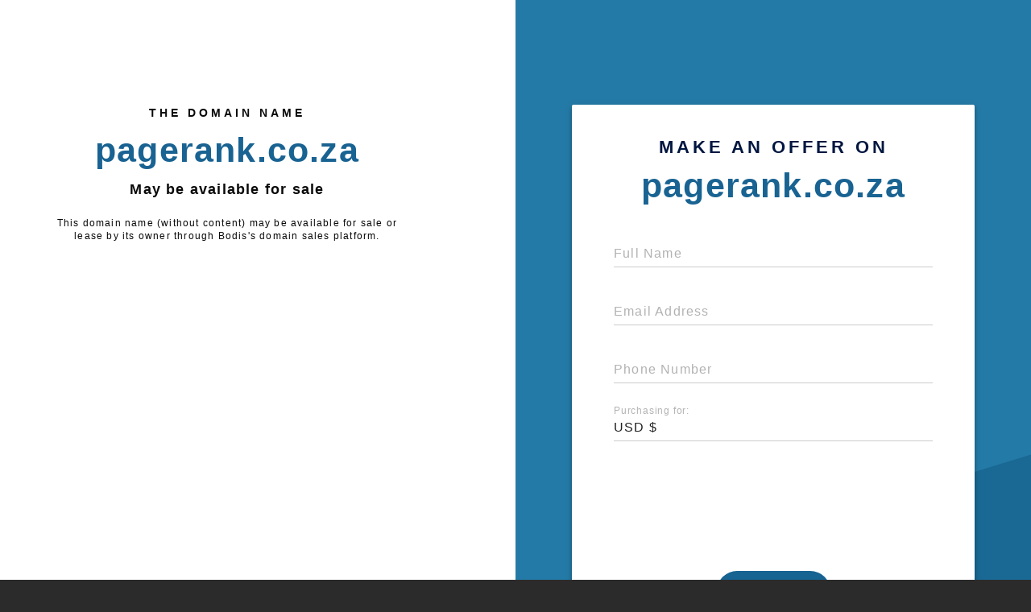

--- FILE ---
content_type: text/html; charset=utf-8
request_url: http://pagerank.co.za/
body_size: 1046
content:
<!doctype html>
<html data-adblockkey="MFwwDQYJKoZIhvcNAQEBBQADSwAwSAJBANDrp2lz7AOmADaN8tA50LsWcjLFyQFcb/P2Txc58oYOeILb3vBw7J6f4pamkAQVSQuqYsKx3YzdUHCvbVZvFUsCAwEAAQ==_mg+M3H2LrbCwBHc1OKYN/YaXW75w9Urd42qPIz3vMYVZF7UMPKUy+EzhCyf7Vr7eJw2lKlrVHEalsbTWXR1D2g==" lang="en" style="background: #2B2B2B;">
<head>
    <meta charset="utf-8">
    <meta name="viewport" content="width=device-width, initial-scale=1">
    <link rel="icon" href="[data-uri]">
    <link rel="preconnect" href="https://www.google.com" crossorigin>
</head>
<body>
<div id="target" style="opacity: 0"></div>
<script>window.park = "[base64]";</script>
<script src="/bOzhWqndu.js"></script>
</body>
</html>


--- FILE ---
content_type: text/html; charset=utf-8
request_url: http://pagerank.co.za/listing
body_size: 1102
content:
<!doctype html>
<html data-adblockkey="MFwwDQYJKoZIhvcNAQEBBQADSwAwSAJBANDrp2lz7AOmADaN8tA50LsWcjLFyQFcb/P2Txc58oYOeILb3vBw7J6f4pamkAQVSQuqYsKx3YzdUHCvbVZvFUsCAwEAAQ==_tbEDLuRPaPOajXit91NbyF68vqPj2oTxZduyocpP2Q0e8cfDFejsYtIaBBEKB9nIiMfC/K4YjmLttyRwYg8IEA==" lang="en" style="background: #2B2B2B;">
<head>
    <meta charset="utf-8">
    <meta name="viewport" content="width=device-width, initial-scale=1">
    <link rel="icon" href="[data-uri]">
    <link rel="preconnect" href="https://www.google.com" crossorigin>
</head>
<body>
<div id="target" style="opacity: 0"></div>
<script>window.park = "[base64]";</script>
<script src="/bPJHelbbF.js"></script>
</body>
</html>
